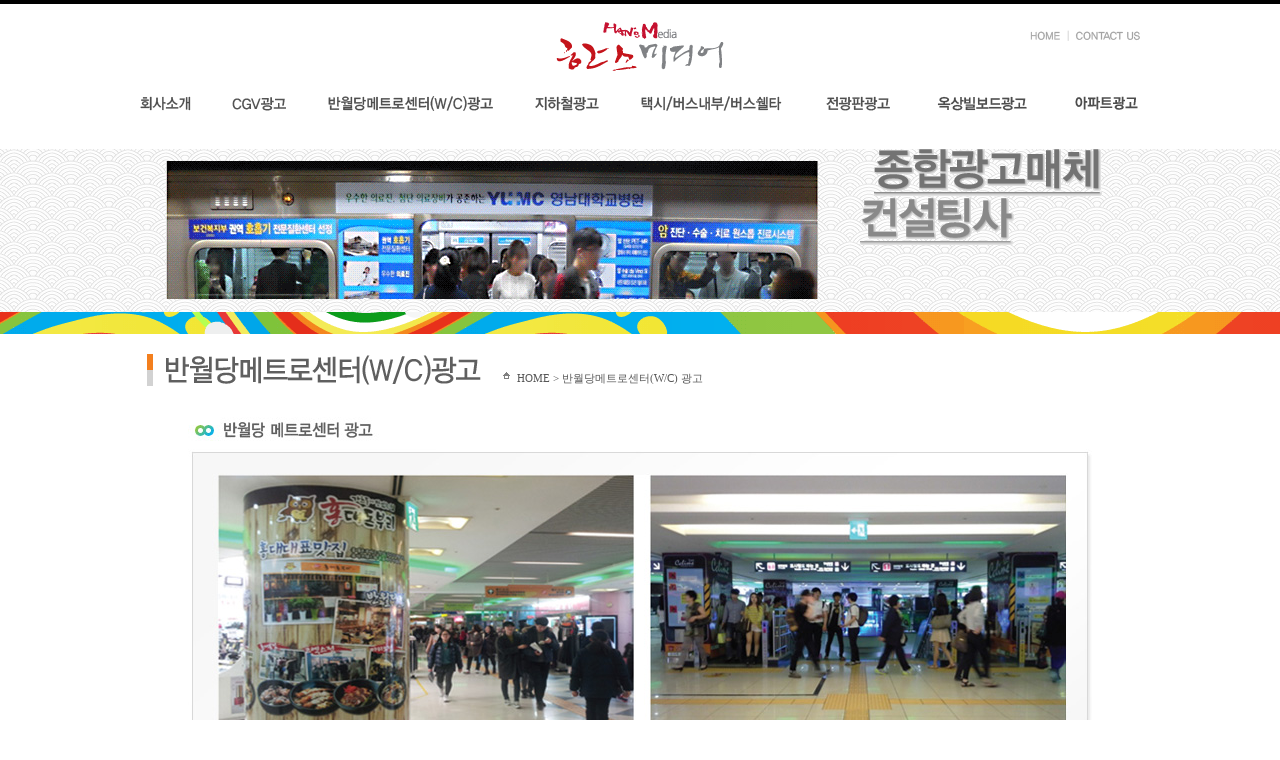

--- FILE ---
content_type: text/html
request_url: http://daeguad.com/sub03_01.html
body_size: 2970
content:
<html>
<head>
<meta http-equiv="Content-Type" content="text/html; charset=euc-kr">
<title>:: 광고효과를 높여주는 광고컨설팅! 한스미디어 ::</title>
<meta name="Keywords" content="프로모션광고, 전동차 외부래핑, 반월당메트로 래핑광고, 멀티비전 영상광고, 역구내 영상광고, 반월당메트로센터 광고, 지하철광고, 전동차 내부광고, 승강장 팬스광고, 역구내 소형 w/c광고, 반월당 전광판광고,택시광고,버스내부광고,버스쉘타광고,싸인물제작">
<meta name="Description" content="프로모션광고, 전동차 외부래핑, 반월당메트로 래핑광고, 멀티비전 영상광고, 역구내 영상광고, 반월당메트로센터 광고, 지하철광고, 전동차 내부광고, 승강장 팬스광고, 역구내 소형 w/c광고, 반월당 전광판광고,택시광고,버스내부광고,버스쉘타광고,싸인물제작">
<meta name="Subject" content="프로모션광고, 전동차 외부래핑, 반월당메트로 래핑광고, 멀티비전 영상광고, 역구내 영상광고, 반월당메트로센터 광고, 지하철광고, 전동차 내부광고, 승강장 팬스광고, 역구내 소형 w/c광고, 반월당 전광판광고,택시광고,버스내부광고,버스쉘타광고,싸인물제작">
<meta name="Classification" content="프로모션광고, 전동차 외부래핑, 반월당메트로 래핑광고, 멀티비전 영상광고, 역구내 영상광고, 반월당메트로센터 광고, 지하철광고, 전동차 내부광고, 승강장 팬스광고, 역구내 소형 w/c광고, 반월당 전광판광고,택시광고,버스내부광고,버스쉘타광고,싸인물제작">
<meta name="Author" content="프로모션광고, 전동차 외부래핑, 반월당메트로 래핑광고, 멀티비전 영상광고, 역구내 영상광고, 반월당메트로센터 광고, 지하철광고, 전동차 내부광고, 승강장 팬스광고, 역구내 소형 w/c광고, 반월당 전광판광고,택시광고,버스내부광고,버스쉘타광고,싸인물제작">
<link rel="shortcut icon" href="images/top/favicon.ico">
<link href="css/common.css" rel="stylesheet" type="text/css">
<script type="text/javascript">
<!--
function MM_swapImgRestore() { //v3.0
  var i,x,a=document.MM_sr; for(i=0;a&&i<a.length&&(x=a[i])&&x.oSrc;i++) x.src=x.oSrc;
}
function MM_preloadImages() { //v3.0
  var d=document; if(d.images){ if(!d.MM_p) d.MM_p=new Array();
    var i,j=d.MM_p.length,a=MM_preloadImages.arguments; for(i=0; i<a.length; i++)
    if (a[i].indexOf("#")!=0){ d.MM_p[j]=new Image; d.MM_p[j++].src=a[i];}}
}

function MM_findObj(n, d) { //v4.01
  var p,i,x;  if(!d) d=document; if((p=n.indexOf("?"))>0&&parent.frames.length) {
    d=parent.frames[n.substring(p+1)].document; n=n.substring(0,p);}
  if(!(x=d[n])&&d.all) x=d.all[n]; for (i=0;!x&&i<d.forms.length;i++) x=d.forms[i][n];
  for(i=0;!x&&d.layers&&i<d.layers.length;i++) x=MM_findObj(n,d.layers[i].document);
  if(!x && d.getElementById) x=d.getElementById(n); return x;
}

function MM_swapImage() { //v3.0
  var i,j=0,x,a=MM_swapImage.arguments; document.MM_sr=new Array; for(i=0;i<(a.length-2);i+=3)
   if ((x=MM_findObj(a[i]))!=null){document.MM_sr[j++]=x; if(!x.oSrc) x.oSrc=x.src; x.src=a[i+2];}
}
//-->
</script>
<script> 
<!-- menu script
function fncClick( obj )
 
{ 
    var fm  = document.frm; 
    var img = fm.menu;
    for( var i=0; i<img.length; i++ )
 
    {
 
    if( img[i] === obj )
 
    {
 
    if( img[i].src.indexOf('_r') == -1 )
 
    {
 
      img[i].src = img[i].src.replace('.gif','_r.gif'); 
       document.getElementById(img[i].id+'_sub').style.display = ''; 
            } 
        }
         else
         {
             img[i].src = img[i].src.replace('_r','');
             document.getElementById(img [i].id+'_sub').style.display = 'none'; 
        } 
    } 
}
 //-->
 
</script>
<script language="JavaScript" type="text/javascript">
<!--
//click
function autoBlur(){ 
if(event.srcElement.tagName=="A"||event.srcElement.tagName=="IMG") 
document.body.focus(); 
} 
document.onfocusin=autoBlur;

function MM_openBrWindow(theURL,winName,features) { //v2.0
window.open(theURL,winName,features);
}
//-->
</SCRIPT>
</head>
<body style="margin:0px;">


<table width="100%" border="0" cellspacing="0" cellpadding="0" style="background:url(images/sub/sub_img.gif) top no-repeat;">
  <tr>
    <td valign="top" align="center"><table width="1000" border="0" cellspacing="0" cellpadding="0">
        <tr>
          <td valign="top" align="left" height="92"><table width="100%" border="0" cellspacing="0" cellpadding="0">
  <tr>
    <td valign="top" align="left" width="700" style="padding-left:416px; padding-top:22px;"><a href="index.html"><img src="images/top/logo.gif"/></a></td>
    <td valign="top" align="right" width="300" style="padding-top:30px;"><table border="0" cellspacing="0" cellpadding="0">
        <tr>
          <td valign="top" align="left"><a href="index.html"><img src="images/top/home.gif"/></a></td>
          <td valign="top" align="center" width="15"><img src="images/top/bar.gif"/></td>
          <td valign="top" align="left"><a href="sub01_01.html"><img src="images/top/contact_us.gif"/></a></td>
        </tr>
      </table></td>
  </tr>
</table>
</td>
        </tr>
        <tr>
          <td valign="top" align="left" height="57"><link href="../css/common.css" rel="stylesheet" type="text/css">
<div style="position:relative; height:57px; top:0px; left:0px; width:1000px; z-index:100;">
  <div style="position:absolute; width:1000px; height:57px; top:0px; left:0px; z-index:2; overflow:hidden;">
    <form name='frm'>
      <div style="position:absolute; width:1000px; height:20px; top:0px; left:0px; z-index:2;">
        <table width="100%" cellpadding="0" cellspacing="0">
          <tr>
            <td valign="top" align="center" style="padding-top:3px;"><table border="0" cellspacing="0" cellpadding="0">
                <tr>
                  <td valign="top" align="left"><a href="sub01_01.html"><img id='menu01' name='menu' src='images/xmenu/xmenu01.gif' style='cursor:hand;' onmouseover='javascript_:fncClick(this);' border="0"></a></td>
                  <td width="45"></td>
                  <td valign="top" align="left"><a href="sub02_01.html"><img id='menu02' name='menu' src='images/xmenu/xmenu02.gif' style='cursor:hand;' onmouseover='javascript_:fncClick(this);' border="0"></a></td>
                  <td width="45"></td>
                  <td valign="top" align="left"><a href="sub03_01.html"><img id='menu03' name='menu' src='images/xmenu/xmenu03.gif' style='cursor:hand;' onmouseover='javascript_:fncClick(this);' border="0"></a></td>
                  <td width="45"></td>
                  <td valign="top" align="left"><a href="sub04_01.html"><img id='menu04' name='menu' src='images/xmenu/xmenu04.gif' style='cursor:hand;' onmouseover='javascript_:fncClick(this);' border="0"></a></td>
                  <td width="45"></td>
                  <td valign="top" align="left"><a href="sub05_01.html"><img id='menu05' name='menu' src='images/xmenu/xmenu05.gif' style='cursor:hand;' onmouseover='javascript_:fncClick(this);' border="0"></a></td>
                  <td width="45"></td>
                  <td valign="top" align="left"><a href="sub06_01.html"><img id='menu06' name='menu' src='images/xmenu/xmenu06.gif' style='cursor:hand;' onmouseover='javascript_:fncClick(this);' border="0"></a></td>
                  <td width="45"></td>
                  <td valign="top" align="left"><a href="sub07_01.html"><img id='menu07' name='menu' src='images/xmenu/xmenu07.gif' style='cursor:hand;' onmouseover='javascript_:fncClick(this);' border="0"></a></td>
					<td width="45"></td>
                  <td valign="top" align="left"><a href="sub08_01.html"><img id='menu08' name='menu' src='images/xmenu/xmenu08.gif' style='cursor:hand;' onmouseover='javascript_:fncClick(this);' border="0"></a></td>
                </tr>
              </table></td>
          </tr>
        </table>
      </div>
      <!-- sub menu -->
      <div style="position:absolute; width:1000px; height:37px; top:25px; left:0px; z-index:3;">
        <!-- sub01 -->
        <table width="100%" border="0" cellspacing="0" cellpadding="0">
          <tr>
            <td valign="top" align="left" id='menu01_sub' style="display:none;" class="png24"><table border="0" cellspacing="0" cellpadding="0">
                <tr>
                  <td>&nbsp;</td>
                </tr>
              </table></td>
            <td valign="top" align="left" id='menu02_sub' style="display:none;" class="png24"><table border="0" cellspacing="0" cellpadding="0">
                <tr>
                  <td valign="top" align="center" style="padding-left:104px;"><!--<table border="0" cellspacing="0" cellpadding="0">
                      <tr>
                        <td valign="top" align="left"><a href="sub02_01.html" onMouseOut="MM_swapImgRestore()" onMouseOver="MM_swapImage('sub_0201','','images/xmenu/sub0201r.gif',1)"><img src="images/xmenu/sub0201.gif" name="sub_0201" border="0"></a></td>
                        <td valign="top" align="left"><a href="sub02_02.html" onMouseOut="MM_swapImgRestore()" onMouseOver="MM_swapImage('sub_0202','','images/xmenu/sub0202r.gif',1)"><img src="images/xmenu/sub0202.gif" name="sub_0202" border="0"></a></td>
                        <td valign="top" align="left"><a href="sub02_03.html" onMouseOut="MM_swapImgRestore()" onMouseOver="MM_swapImage('sub_0203','','images/xmenu/sub0203r.gif',1)"><img src="images/xmenu/sub0203.gif" name="sub_0203" border="0"></a></td>
                        <td valign="top" align="left"><a href="sub02_04.html" onMouseOut="MM_swapImgRestore()" onMouseOver="MM_swapImage('sub_0204','','images/xmenu/sub0204r.gif',1)"><img src="images/xmenu/sub0204.gif" name="sub_0204" border="0"></a></td>
                        <td valign="top" align="left"><a href="sub02_05.html" onMouseOut="MM_swapImgRestore()" onMouseOver="MM_swapImage('sub_0205','','images/xmenu/sub0205r.gif',1)"><img src="images/xmenu/sub0205.gif" name="sub_0205" border="0"></a></td>
                        <td valign="top" align="left"><a href="sub02_06.html" onMouseOut="MM_swapImgRestore()" onMouseOver="MM_swapImage('sub_0206','','images/xmenu/sub0206r.gif',1)"><img src="images/xmenu/sub0206.gif" name="sub_0206" border="0"></a></td>
                      </tr>
                    </table>--></td>
                </tr>
              </table></td>
            <td valign="top" align="left" id='menu03_sub' style="display:none;" class="png24"><table border="0" cellspacing="0" cellpadding="0">
                <tr>
                  <td>&nbsp;</td>
                </tr>
              </table></td>
            <td valign="top" align="left" id='menu04_sub' style="display:none;" class="png24"><table border="0" cellspacing="0" cellpadding="0">
                <tr>
                  <td valign="top" align="center" style="padding-left:330px;"><table border="0" cellspacing="0" cellpadding="0">
                      <tr>
                        <td valign="top" align="left"><a href="sub04_01.html" onMouseOut="MM_swapImgRestore()" onMouseOver="MM_swapImage('sub_0401','','images/xmenu/sub0401r.gif',1)"><img src="images/xmenu/sub0401.gif" name="sub_0401" border="0"></a></td>
                        <td valign="top" align="left"><a href="sub04_02.html" onMouseOut="MM_swapImgRestore()" onMouseOver="MM_swapImage('sub_0402','','images/xmenu/sub0402r.gif',1)"><img src="images/xmenu/sub0402.gif" name="sub_0402" border="0"></a></td>
                      </tr>
                    </table></td>
                </tr>
              </table></td>
            <td valign="top" align="left" id='menu05_sub' style="display:none;" class="png24"><table border="0" cellspacing="0" cellpadding="0">
                <tr>
                  <td>&nbsp;</td>
                </tr>
              </table></td>
            <td valign="top" align="left" id='menu06_sub' style="display:none;" class="png24"><table border="0" cellspacing="0" cellpadding="0">
                <tr>
                  <td>&nbsp;</td>
                </tr>
              </table></td>
            <td valign="top" align="left" id='menu07_sub' style="display:none;" class="png24"><table border="0" cellspacing="0" cellpadding="0">
                <tr>
                  <td>&nbsp;</td>
                </tr>
              </table></td>
          </tr>
        </table>
      </div>
      <!-- sub menu ///-->
    </form>
  </div>
</div>
</td>
        </tr>
        <tr>
          <td valign="top" align="left" height="185"><table width="1000" height="185" border="0" cellspacing="0" cellpadding="0">
  <tr>
    <td valign="top" align="left"><div style="position:relative; top:0px; left:0px; width:1000px; height:185px; overflow:hidden;">
        <div style="position:absolute; top:12px; left:0px; z-index:3;"><img src="images/sub/img.gif"/></div>
        <div style="position:absolute; top:-2px; left:720px; z-index:2;"><img src="images/sub/ment01.gif"/></div>
        <div style="position:absolute; top:110px; left:750px; z-index:1;"><img src="images/sub/ment02.gif"/></div>
      </div></td>
  </tr>
</table>
</td>
        </tr>
        <tr>
          <td valign="top" align="left"><table width="100%" border="0" cellspacing="0" cellpadding="0">
              <tr>
                <td height="20"></td>
              </tr>
              <tr>
                <td valign="top" align="left"><table border="0" cellspacing="0" cellpadding="0">
                    <tr>
                      <td valign="top" align="left"><img src="images/sub/title0301.gif"/></td>
                      <td width="20"></td>
                      <td valign="top" align="left" style="padding-top:17px;"><table border="0" cellspacing="0" cellpadding="0">
                          <tr>
                            <td valign="top" align="left" style="padding-top:1px;"><img src="images/sub/icon01.gif"/></td>
                            <td width="7"></td>
                            <td valign="top" align="left" class="title01">HOME > 반월당메트로센터(W/C) 광고</td>
                          </tr>
                        </table></td>
                    </tr>
                  </table></td>
              </tr>
              <tr>
                <td valign="top" align="left"><table width="100%" border="0" cellspacing="0" cellpadding="0">
                    <tr>
                      <td class="height01"></td>
                    </tr>
                    <tr>
                      <td valign="top" align="left"><table width="100%" border="0" cellspacing="0" cellpadding="0">
                          <tr>
                            <td valign="top" align="left"><img src="images/contents/sub0301.jpg"/></td>
                          </tr>
                          <tr>
                            <td height="60"></td>
                          </tr>
                          <tr>
                            <td valign="top" align="center"><img src="images/contents/sub0301_btn.gif" border="0" usemap="#btn"/>
                              <map name="btn">
                                <area shape="rect" coords="0,46,356,102" href="pdf/대구제안서(전광판_교통매체)_한스_기본제안서.pdf" target="_blank" onfocus="this,blur()" />
                                <area shape="rect" coords="404,48,761,102" href="pdf/대구제안서(전광판_교통매체)_한스_기본제안서.pdf" target="_blank" onfocus="this,blur()" />
                              </map></td>
                          </tr>
                      </table></td>
                    </tr>
                    <tr>
                      <td class="height02"></td>
                    </tr>
                  </table></td>
              </tr>
            </table></td>
        </tr>
      </table></td>
  </tr>
</table>
<table width="100%" border="0" cellspacing="0" cellpadding="0">
  <tr>
    <td height="3" bgcolor="#000"></td>
  </tr>
  <tr>
    <td valign="top" align="center"><table width="1000" border="0" cellspacing="0" cellpadding="0">
        <tr>
          <td valign="top" align="left"><img src="images/copy/copy.gif"/></td>
        </tr>
        <tr>
          <td height="20"></td>
        </tr>
      </table></td>
  </tr>
</table></body></html>

--- FILE ---
content_type: text/css
request_url: http://daeguad.com/css/common.css
body_size: 528
content:
@charset "euc-kr";
/* CSS Document */
* html {height:100%;}
body{margin:0px; padding:0px; overflow-y:scroll;}
body, div, td, li {font-size:12px;color:#727272;}
body, div, td, li {font-family:dotum, tahoma;}
img,fieldset{border:0;}

a:link {color:#7e7e7e; text-decoration: none; font-family:dotum,gulim,tahoma; font-size:11px;}
a:visited {color:#7e7e7e; text-decoration: none; font-family:dotum,gulim,tahoma; font-size:11px;} 
a:active{color:#7e7e7e; text-decoration: none; font-family:dotum,gulim,tahoma; font-size:11px;}
a:hover{color:#7e7e7e; text-decoration:none; font-family:dotum,gulim,tahoma; font-size:11px;}
a { selector-dummy : expression(this.hidefocus=true);}


A.rollover img { display:inline; border:0;}
A.rollover img.over { display:none; }
A.rollover:hover { border:0; }
A.rollover:hover img { display:none; }
A.rollover:hover img.over { display:inline; }
th {font-size:9pt;}


input,textarea,select {font-size:12px;color:#636363;}

ul { list-style:none; }




/* main */
.portfolio01{font-family:dotum, gulim, tahoma; font-size:12px; color:#FFFFFF;}
.portfolio01 a:link {font-family:dotum, gulim, tahoma; font-size:12px; color:#FFFFFF;}
.portfolio01 a:visited {font-family:dotum, gulim, tahoma; font-size:12px; color:#FFFFFF;}
.portfolio01 a:active{font-family:dotum, gulim, tahoma; font-size:12px; color:#FFFFFF;}
.portfolio01 a:hover{font-family:dotum, gulim, tahoma; font-size:12px; color:#FFFFFF; text-decoration:underline;}


/* sub */
.title01{font-family:dotum,gulim,tahoma; font-size:11px; color:#575757;}
.height01{height:30px;}
.height02{height:150px;}